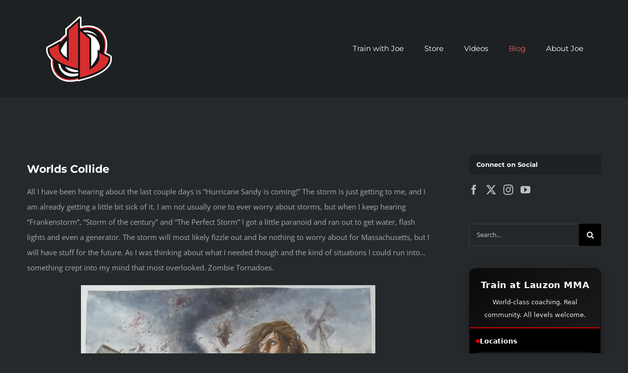

--- FILE ---
content_type: text/plain
request_url: https://www.google-analytics.com/j/collect?v=1&_v=j102&a=246400979&t=pageview&_s=1&dl=https%3A%2F%2Fwww.joelauzon.com%2F2012%2F10%2F29%2Fworlds-collide%2F&ul=en-us%40posix&dt=Worlds%20Collide%20%E2%80%93%20JoeLauzon.com&sr=1280x720&vp=1280x720&_u=KGBAgEIhAAAAACAAI~&jid=1703497237&gjid=1488168462&cid=185164675.1769141218&tid=UA-23381964-1&_gid=1813923111.1769141218&_slc=1&z=1395100116
body_size: -450
content:
2,cG-W36B2L6MTG